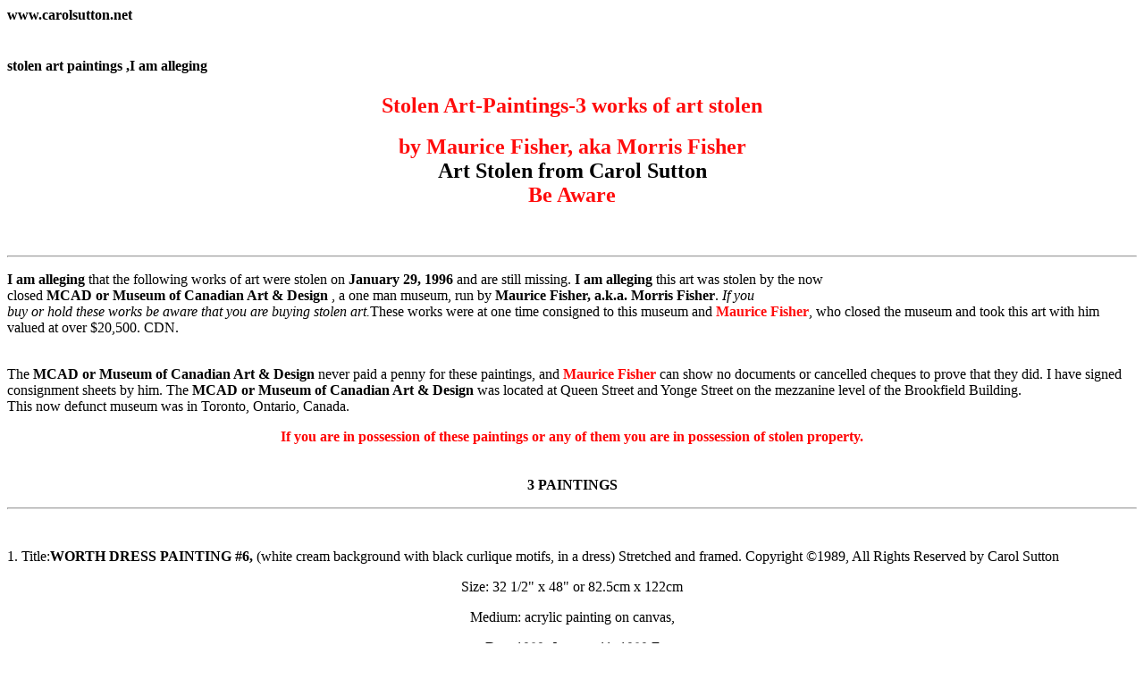

--- FILE ---
content_type: text/html
request_url: http://www.carolsutton.net/images/stolen_art_paintings.html
body_size: 2206
content:
<HTML>
<HEAD>
  <META NAME="GENERATOR" CONTENT="Adobe PageMill 2.0 Mac">
  <TITLE>Paintings Stolen by Maurice Fisher, aka Morris Fisher</TITLE>
</HEAD>
<BODY BGCOLOR="#ffffff">

<H4>www.carolsutton.net</H4>

<H4><BR>
stolen art paintings ,I am alleging</H4>

<H2 ALIGN=CENTER><FONT COLOR="#FF0C0C">Stolen Art-Paintings-3 works of art
stolen</FONT></H2>

<H2 ALIGN=CENTER><FONT COLOR="#FF0C0C">by Maurice Fisher, aka Morris Fisher</FONT><BR>
Art Stolen from Carol Sutton<BR>
<FONT COLOR="#FF0C0C">Be Aware</FONT></H2>

<P ALIGN=CENTER><BR>
<HR></P>

<P><B>I am alleging</B> that the following works of art were stolen on <B>January
29, 1996</B> and are still missing. <B>I am alleging </B>this art was stolen
by the now<BR>
closed <B>MCAD or Museum of Canadian Art &amp; Design</B> , a one man museum,
run by <B>Maurice Fisher, a.k.a. Morris Fisher</B>. <I>If you<BR>
buy or hold these works be aware that you are buying stolen art.</I>These
works were at one time consigned to this museum and <B><FONT COLOR="#FF0C0C">Maurice
Fisher</FONT></B>, who closed the museum and took this art with him valued
at over $20,500. CDN.</P>

<P><BR>
The <B>MCAD or Museum of Canadian Art &amp; Design</B> never paid a penny
for these paintings, and <B><FONT COLOR="#FF0000">Maurice Fisher </FONT></B>can
show no documents or cancelled cheques to prove that they did. I have signed
consignment sheets by him. The <B>MCAD or Museum of Canadian Art &amp; Design</B>
was located at Queen Street and Yonge Street on the mezzanine level of the
Brookfield Building.<BR>
This now defunct museum was in Toronto, Ontario, Canada.</P>

<P ALIGN=CENTER><B><FONT COLOR="#FF0000">If you are in possession of these
paintings or any of them you are in possession of stolen property.<BR>
<BR>
<BR>
</FONT>3 PAINTINGS </B></P>

<P ALIGN=CENTER><HR><BR>
<BR>
1. Title:<B>WORTH DRESS PAINTING #6,</B> (white cream background with black
curlique motifs, in a dress) Stretched and framed. Copyright &copy;1989,
All Rights Reserved by Carol Sutton</P>

<P ALIGN=CENTER>Size: 32 1/2&quot; x 48&quot; or 82.5cm x 122cm</P>

<P ALIGN=CENTER>Medium: acrylic painting on canvas,</P>

<P ALIGN=CENTER>Date:1989, January 11, 1989 F</P>

<P ALIGN=CENTER>Inventory number: 89/01/11F</P>

<P ALIGN=CENTER>Value $10,000.<BR>
</P>

<P ALIGN=CENTER><IMG SRC="worth6.jpg" WIDTH="360" HEIGHT="257" ALIGN="BOTTOM"
NATURALSIZEFLAG="3"></P>

<P ALIGN=CENTER>&nbsp;</P>

<P ALIGN=CENTER><HR></P>

<P ALIGN=CENTER>2. Title: <B><FONT SIZE=+1>DOMINION BRIDGE</FONT>,</B> extended
edge painting on paper. Copyright &copy;1986,All Rights Reserved by Carol
Sutton</P>

<P ALIGN=CENTER>Medium: acrylic paint on Stonehenge Paper</P>

<P ALIGN=CENTER>Date: June 5, 1986 B , Inventory number: 86/06/05B</P>

<P ALIGN=CENTER>Size of artwork: 36&quot; x 45&quot;, and size framed is:
41 3/8&quot; x 47 1/2&quot; framed. under glass, and is framed in gold classical
French frame on a mat of silk santung.</P>

<P ALIGN=CENTER>Value: $8,000.</P>

<P ALIGN=CENTER><IMG SRC="DBridge.jpg" WIDTH="324" HEIGHT="278" ALIGN="BOTTOM"
NATURALSIZEFLAG="3"></P>

<P ALIGN=CENTER>&nbsp;</P>

<P ALIGN=CENTER><HR></P>

<P ALIGN=CENTER>3. Title:<B><FONT SIZE=+1>EARRING Shield &amp; Double Pendant
#4, (Earring Series)</FONT></B>, Copyright &copy;1994,All Rights Reserved
by Carol Sutton</P>

<P ALIGN=CENTER>Medium: painting on paper , a part of THE GARMENT BASED
WORKS SERIES, signed in pencil on front, was framed in a black Spanish baroque
frame.</P>

<P ALIGN=CENTER>Date: November 25, 1994, C,</P>

<P ALIGN=CENTER>Size: 15&quot; x 11'</P>

<P ALIGN=CENTER>Inventory Number: 94/11/25C (3)</P>

<P ALIGN=CENTER>Value: $4,000.</P>

<P ALIGN=CENTER>&nbsp;</P>

<P ALIGN=CENTER><IMG SRC="garment/earring4.jpg" WIDTH="288" HEIGHT="401"ALIGN="BOTTOM" NATURALSIZEFLAG="3" ALT="The Earring- Shield and Double Pendant #4, 1994, acrylic on paper, 15"on canvas, VALUE $10,000., by artist, Carol Sutton,alleging stolen artwork,if you own this you own stolen artwork. "
BORDER="1"></P>" <P <P></P>

<P ALIGN=CENTER><HR></P>

<P><B>Please contact this address- with information-</B></P>

<DL>
  <DD><B>27 Davies Avenue</B>
  <DD><B>Toronto, Ontario, Canada</B>
  <DD><B>M4M 2A9</B>
  <DD><B>416-469-2189</B>
</DL>

<P>&nbsp;</P>

<P>e-mail Carol Sutton at <IMG SRC="../build/email_image.jpg" x 11', indeluxe Spanish black +gold frame, $2,500.by artist Carol Sutton, allegingstolen art work, if you own this it is stolen art work."></P> 
<P><HR ALIGN="BOTTOM" 
<P><B>DISCLAIMER-</B></P>
<P><B>Carol Sutton disclaims that this posting in any way harms Maurice
Fisher or defames him and that the above</B></P> <P><B>information is simply
the truth and a posting of his actions.</B></P> 
<P>&nbsp;</P>
<P ALIGN=CENTER>
<HR>
<P>Maurice Fisher appeared in court at the Municipality of Metropolitan
Toronto in Old City Hall, 60 Queen St. West, Toronto, Ontario</P>

<P>on October 31, 1996 on the charges of ASSAULT ; THEFT OVER $ 5,000.00.</P>

<P>
<P ALIGN=CENTER>
<HR>
<P><B><I>1st posted on June 5 1998, revised pictures added February 7, 2000,
update October 13, 2000, revised and updated again August 21, 2005, last
on November 16, 2005</I></B></P>

<P>You are at the site of http://www.carolsutton.net/images/stolen_art_paintings.html</P>

<P>www.carolsutton.net
</BODY>
</HTML>
